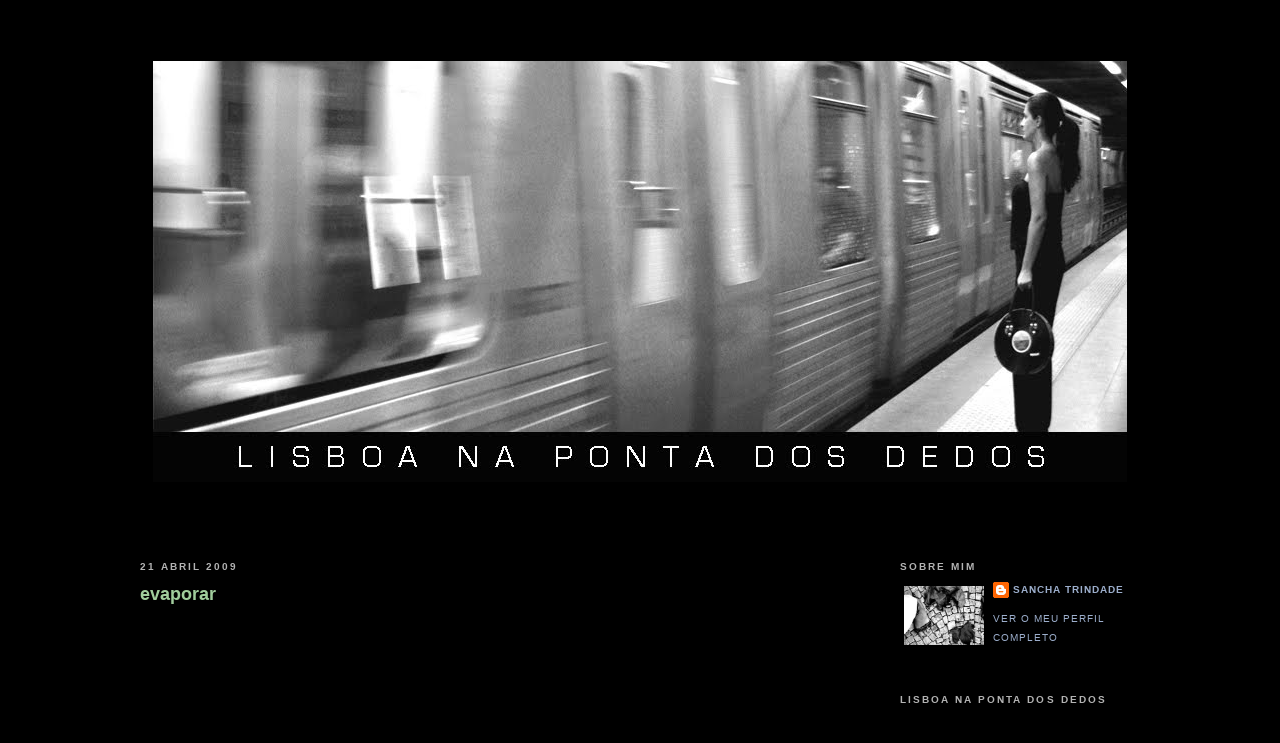

--- FILE ---
content_type: text/html; charset=UTF-8
request_url: https://lisboanapontadosdedos.blogspot.com/2009/04/evaporar.html
body_size: 8781
content:
<!DOCTYPE html>
<html dir='ltr' xmlns='http://www.w3.org/1999/xhtml' xmlns:b='http://www.google.com/2005/gml/b' xmlns:data='http://www.google.com/2005/gml/data' xmlns:expr='http://www.google.com/2005/gml/expr'>
<head>
<link href='https://www.blogger.com/static/v1/widgets/55013136-widget_css_bundle.css' rel='stylesheet' type='text/css'/>
<meta content='text/html; charset=UTF-8' http-equiv='Content-Type'/>
<meta content='blogger' name='generator'/>
<link href='https://lisboanapontadosdedos.blogspot.com/favicon.ico' rel='icon' type='image/x-icon'/>
<link href='http://lisboanapontadosdedos.blogspot.com/2009/04/evaporar.html' rel='canonical'/>
<link rel="alternate" type="application/atom+xml" title="Lisboa na ponta dos dedos - Atom" href="https://lisboanapontadosdedos.blogspot.com/feeds/posts/default" />
<link rel="alternate" type="application/rss+xml" title="Lisboa na ponta dos dedos - RSS" href="https://lisboanapontadosdedos.blogspot.com/feeds/posts/default?alt=rss" />
<link rel="service.post" type="application/atom+xml" title="Lisboa na ponta dos dedos - Atom" href="https://www.blogger.com/feeds/26418617/posts/default" />

<link rel="alternate" type="application/atom+xml" title="Lisboa na ponta dos dedos - Atom" href="https://lisboanapontadosdedos.blogspot.com/feeds/498677956046452905/comments/default" />
<!--Can't find substitution for tag [blog.ieCssRetrofitLinks]-->
<meta content='http://lisboanapontadosdedos.blogspot.com/2009/04/evaporar.html' property='og:url'/>
<meta content='evaporar' property='og:title'/>
<meta content='' property='og:description'/>
<title>Lisboa na ponta dos dedos: evaporar</title>
<style id='page-skin-1' type='text/css'><!--
/*
-----------------------------------------------
Blogger Template Style
Name:     Minima Black
Date:     26 Feb 2004
Updated by: Blogger Team
----------------------------------------------- */
/* Variable definitions
====================
<Variable name="bgcolor" description="Page Background Color"
type="color" default="#000">
<Variable name="textcolor" description="Text Color"
type="color" default="#ccc">
<Variable name="linkcolor" description="Link Color"
type="color" default="#9ad">
<Variable name="pagetitlecolor" description="Blog Title Color"
type="color" default="#ccc">
<Variable name="descriptioncolor" description="Blog Description Color"
type="color" default="#777">
<Variable name="titlecolor" description="Post Title Color"
type="color" default="#ad9">
<Variable name="bordercolor" description="Border Color"
type="color" default="#333">
<Variable name="sidebarcolor" description="Sidebar Title Color"
type="color" default="#777">
<Variable name="sidebartextcolor" description="Sidebar Text Color"
type="color" default="#999">
<Variable name="visitedlinkcolor" description="Visited Link Color"
type="color" default="#a7a">
<Variable name="bodyfont" description="Text Font"
type="font" default="normal normal 100% 'Trebuchet MS',Trebuchet,Verdana,Sans-serif">
<Variable name="headerfont" description="Sidebar Title Font"
type="font"
default="normal bold 78% 'Trebuchet MS',Trebuchet,Arial,Verdana,Sans-serif">
<Variable name="pagetitlefont" description="Blog Title Font"
type="font"
default="normal bold 200% 'Trebuchet MS',Trebuchet,Verdana,Sans-serif">
<Variable name="descriptionfont" description="Blog Description Font"
type="font"
default="normal normal 78% 'Trebuchet MS', Trebuchet, Verdana, Sans-serif">
<Variable name="postfooterfont" description="Post Footer Font"
type="font"
default="normal normal 78% 'Trebuchet MS', Trebuchet, Arial, Verdana, Sans-serif">
<Variable name="startSide" description="Start side in blog language"
type="automatic" default="left">
<Variable name="endSide" description="End side in blog language"
type="automatic" default="right">
*/
/* Use this with templates/template-twocol.html */
body {
background:#000000;
margin:0;
color:#e6e6e6;
font: x-small "Trebuchet MS", Trebuchet, Verdana, Sans-serif;
font-size/* */:/**/small;
font-size: /**/small;
text-align: center;
}
a:link {
color:#9caecc;
text-decoration:none;
}
a:visited {
color:#9caecc;
text-decoration:none;
}
a:hover {
color:#a0cc9c;
text-decoration:underline;
}
a img {
border-width:0;
}
/* Header
-----------------------------------------------
*/
#header-wrapper {
width:660px;
margin:0 auto 10px;
border:0px solid #4c4c4c;
}
#header-inner {
background-position: center;
margin-left: auto;
margin-right: auto;
}
#header {
margin: 5px;
border: 0px solid #4c4c4c;
text-align: center;
color:#000000;
}
#header h1 {
margin:5px 5px 0;
padding:15px 20px .25em;
line-height:1.2em;
text-transform:uppercase;
letter-spacing:.2em;
font: normal bold 5% 'Trebuchet MS',Trebuchet,Verdana,Sans-serif;
}
#header a {
color:#000000;
text-decoration:none;
}
#header a:hover {
color:#000000;
}
#header .description {
margin:0 5px 5px;
padding:0 20px 15px;
max-width:700px;
text-transform:uppercase;
letter-spacing:.2em;
line-height: 1.4em;
font: normal bold 78% Trebuchet, Trebuchet MS, Arial, sans-serif;
color: #ffffff;
}
#header img {
margin-left: auto;
margin-right: auto;
}
/* Outer-Wrapper
----------------------------------------------- */
#outer-wrapper {
width: 1000px;
margin:0 auto;
padding:10px;
text-align:left;
font: normal normal 100% Trebuchet, Trebuchet MS, Arial, sans-serif;
}
#main-wrapper {
width: 500px;
float: left;
word-wrap: break-word; /* fix for long text breaking sidebar float in IE */
overflow: hidden;     /* fix for long non-text content breaking IE sidebar float */
}
#sidebar-wrapper {
width: 240px;
float: right;
word-wrap: break-word; /* fix for long text breaking sidebar float in IE */
overflow: hidden;     /* fix for long non-text content breaking IE sidebar float */
}
/* Headings
----------------------------------------------- */
h2 {
margin:1.5em 0 .75em;
font:normal bold 78% Trebuchet, Trebuchet MS, Arial, sans-serif;
line-height: 1.4em;
text-transform:uppercase;
letter-spacing:.2em;
color:#b3b3b3;
}
/* Posts
-----------------------------------------------
*/
h2.date-header {
margin:1,5em 0 .5em;
}
.post {
margin:.5em 0 1.5em;
border-bottom:0px dotted #4c4c4c;
padding-bottom:1.5em;
}
.post h3 {
margin:.25em 0 0;
padding:0 0 4px;
font-size:140%;
font-weight:normal;
line-height:1.4em;
color:#a0cc9c;
}
.post h3 a, .post h3 a:visited, .post h3 strong {
display:block;
text-decoration:none;
color:#a0cc9c;
font-weight:bold;
}
.post h3 strong, .post h3 a:hover {
color:#e6e6e6;
}
.post-body {
margin:0 0 .75em;
line-height:1.6em;
}
.post-body blockquote {
line-height:1.3em;
}
.post-footer {
margin: .90em 0;
color:#b3b3b3;
text-transform:uppercase;
letter-spacing:.1em;
font: normal normal 78% Trebuchet, Trebuchet MS, Arial, sans-serif;
line-height: 1.4em;
}
.comment-link {
margin-left:.6em;
}
.post img, table.tr-caption-container {
padding:4px;
border:0px solid #4c4c4c;
}
.tr-caption-container img {
border: none;
padding: 0;
}
.post blockquote {
margin:1em 20px;
}
.post blockquote p {
margin:.85em 0;
}
/* Comments
----------------------------------------------- */
#comments h4 {
margin:1em 0;
font-weight: bold;
line-height: 1.4em;
text-transform:uppercase;
letter-spacing:.2em;
color: #b3b3b3;
}
#comments-block {
margin:1em 0 1.5em;
line-height:1.6em;
}
#comments-block .comment-author {
margin:.5em 0;
}
#comments-block .comment-body {
margin:.25em 0 0;
}
#comments-block .comment-footer {
margin:-.25em 0 2em;
line-height: 1.4em;
text-transform:uppercase;
letter-spacing:.1em;
}
#comments-block .comment-body p {
margin:0 0 .75em;
}
.deleted-comment {
font-style:italic;
color:gray;
}
.feed-links {
clear: both;
line-height: 2.5em;
}
#blog-pager-newer-link {
float: left;
}
#blog-pager-older-link {
float: right;
}
#blog-pager {
text-align: center;
}
/* Sidebar Content
----------------------------------------------- */
.sidebar {
color: #cccccc;
line-height: 1.5em;
}
.sidebar ul {
list-style:none;
margin:0 0 0;
padding:0 0 0;
}
.sidebar li {
margin:0;
padding-top:0;
padding-right:0;
padding-bottom:.25em;
padding-left:15px;
text-indent:-15px;
line-height:1.5em;
}
.sidebar .widget, .main .widget {
border-bottom:0px dotted #4c4c4c;
margin:0 0 1.5em;
padding:0 0 1.5em;
}
.main .Blog {
border-bottom-width: 0;
}
/* Profile
----------------------------------------------- */
.profile-img {
float: left;
margin-top: 0;
margin-right: 5px;
margin-bottom: 5px;
margin-left: 0;
padding: 4px;
border: 0px solid #4c4c4c;
}
.profile-data {
margin:0;
text-transform:uppercase;
letter-spacing:.1em;
font: normal normal 78% Trebuchet, Trebuchet MS, Arial, sans-serif;
color: #b3b3b3;
font-weight: bold;
line-height: 1.6em;
}
.profile-datablock {
margin:.5em 0 .5em;
}
.profile-textblock {
margin: 0.5em 0;
line-height: 1.6em;
}
.profile-link {
font: normal normal 78% Trebuchet, Trebuchet MS, Arial, sans-serif;
text-transform: uppercase;
letter-spacing: .1em;
}
/* Footer
----------------------------------------------- */
#footer {
width:660px;
clear:both;
margin:0 auto;
padding-top:15px;
line-height: 1.6em;
text-transform:uppercase;
letter-spacing:.1em;
text-align: center;
}
#navbar-iframe { height: 0px; visibility: hidden; display: none; }

--></style>
<link href='https://www.blogger.com/dyn-css/authorization.css?targetBlogID=26418617&amp;zx=eede2b0b-820e-4356-bddb-bd614af9d4ee' media='none' onload='if(media!=&#39;all&#39;)media=&#39;all&#39;' rel='stylesheet'/><noscript><link href='https://www.blogger.com/dyn-css/authorization.css?targetBlogID=26418617&amp;zx=eede2b0b-820e-4356-bddb-bd614af9d4ee' rel='stylesheet'/></noscript>
<meta name='google-adsense-platform-account' content='ca-host-pub-1556223355139109'/>
<meta name='google-adsense-platform-domain' content='blogspot.com'/>

</head>
<body>
<div class='navbar section' id='navbar'><div class='widget Navbar' data-version='1' id='Navbar1'><script type="text/javascript">
    function setAttributeOnload(object, attribute, val) {
      if(window.addEventListener) {
        window.addEventListener('load',
          function(){ object[attribute] = val; }, false);
      } else {
        window.attachEvent('onload', function(){ object[attribute] = val; });
      }
    }
  </script>
<div id="navbar-iframe-container"></div>
<script type="text/javascript" src="https://apis.google.com/js/platform.js"></script>
<script type="text/javascript">
      gapi.load("gapi.iframes:gapi.iframes.style.bubble", function() {
        if (gapi.iframes && gapi.iframes.getContext) {
          gapi.iframes.getContext().openChild({
              url: 'https://www.blogger.com/navbar/26418617?po\x3d498677956046452905\x26origin\x3dhttps://lisboanapontadosdedos.blogspot.com',
              where: document.getElementById("navbar-iframe-container"),
              id: "navbar-iframe"
          });
        }
      });
    </script><script type="text/javascript">
(function() {
var script = document.createElement('script');
script.type = 'text/javascript';
script.src = '//pagead2.googlesyndication.com/pagead/js/google_top_exp.js';
var head = document.getElementsByTagName('head')[0];
if (head) {
head.appendChild(script);
}})();
</script>
</div></div>
<div id='outer-wrapper'><div id='wrap2'>
<!-- skip links for text browsers -->
<span id='skiplinks' style='display:none;'>
<a href='#main'>skip to main </a> |
      <a href='#sidebar'>skip to sidebar</a>
</span>
<div id='header-wrapper'>
<div class='header section' id='header'><div class='widget Header' data-version='1' id='Header1'>
<div id='header-inner'>
<div class='titlewrapper'>
<h1 class='title'>
<a href='https://lisboanapontadosdedos.blogspot.com/'>
Lisboa na ponta dos dedos
</a>
</h1>
</div>
<div class='descriptionwrapper'>
<p class='description'><span>
</span></p>
</div>
</div>
</div></div>
</div>
<div id='content-wrapper'>
<div id='crosscol-wrapper' style='text-align:center'>
<div class='crosscol section' id='crosscol'><div class='widget Image' data-version='1' id='Image1'>
<div class='widget-content'>
<img alt='' height='421' id='Image1_img' src='https://blogger.googleusercontent.com/img/b/R29vZ2xl/AVvXsEimXSamnJgyTesvWTiRA00KQ32Ufi6cp2vlTf9u-SYwdCoimGhBZKIbhsiBDFCyI56e6pWrMWPe42N4TxFzV7WXjLNxO1QrS-364spSnxDy1sGboij0y9XBeRaLlHBGWgQbFZaI1Q/s1000-r/NovoB.jpg' width='974'/>
<br/>
</div>
<div class='clear'></div>
</div><div class='widget Text' data-version='1' id='Text2'>
<div class='widget-content'>
<span style="color:#000000;">sss<br/><br/></span><br/><br/>
</div>
<div class='clear'></div>
</div></div>
</div>
<div id='main-wrapper'>
<div class='main section' id='main'><div class='widget Blog' data-version='1' id='Blog1'>
<div class='blog-posts hfeed'>

          <div class="date-outer">
        
<h2 class='date-header'><span>21 abril 2009</span></h2>

          <div class="date-posts">
        
<div class='post-outer'>
<div class='post hentry'>
<a name='498677956046452905'></a>
<h3 class='post-title entry-title'>
<a href='https://lisboanapontadosdedos.blogspot.com/2009/04/evaporar.html'>evaporar</a>
</h3>
<div class='post-header-line-1'></div>
<div class='post-body entry-content'>
<p><object height="344" width="425"><param name="movie" value="//www.youtube.com/v/0ZleUgeQEX4&amp;hl=pt-br&amp;fs=1"><param name="allowFullScreen" value="true"><param name="allowscriptaccess" value="always"><embed src="//www.youtube.com/v/0ZleUgeQEX4&amp;hl=pt-br&amp;fs=1" type="application/x-shockwave-flash" allowscriptaccess="always" allowfullscreen="true" width="425" height="344"></embed></object></p>
<div style='clear: both;'></div>
</div>
<div class='post-footer'>
<div class='post-footer-line post-footer-line-1'><span class='post-author vcard'>
Publicada por
<span class='fn'>Sancha Trindade</span>
</span>
<span class='post-timestamp'>
à(s)
<a class='timestamp-link' href='https://lisboanapontadosdedos.blogspot.com/2009/04/evaporar.html' rel='bookmark' title='permanent link'><abbr class='published' title='2009-04-21T11:08:00+01:00'>21.4.09</abbr></a>
</span>
<span class='post-comment-link'>
</span>
<span class='post-icons'>
<span class='item-control blog-admin pid-1513740787'>
<a href='https://www.blogger.com/post-edit.g?blogID=26418617&postID=498677956046452905&from=pencil' title='Editar mensagem'>
<img alt='' class='icon-action' height='18' src='https://resources.blogblog.com/img/icon18_edit_allbkg.gif' width='18'/>
</a>
</span>
</span>
</div>
<div class='post-footer-line post-footer-line-2'><span class='post-labels'>
</span>
</div>
<div class='post-footer-line post-footer-line-3'></div>
</div>
</div>
<div class='comments' id='comments'>
<a name='comments'></a>
<h4>Sem comentários:</h4>
<div id='Blog1_comments-block-wrapper'>
<dl class='' id='comments-block'>
</dl>
</div>
<p class='comment-footer'>
<div class='comment-form'>
<a name='comment-form'></a>
<h4 id='comment-post-message'>Enviar um comentário</h4>
<p>
</p>
<a href='https://www.blogger.com/comment/frame/26418617?po=498677956046452905&hl=pt-PT&saa=85391&origin=https://lisboanapontadosdedos.blogspot.com' id='comment-editor-src'></a>
<iframe allowtransparency='true' class='blogger-iframe-colorize blogger-comment-from-post' frameborder='0' height='410px' id='comment-editor' name='comment-editor' src='' width='100%'></iframe>
<script src='https://www.blogger.com/static/v1/jsbin/1345082660-comment_from_post_iframe.js' type='text/javascript'></script>
<script type='text/javascript'>
      BLOG_CMT_createIframe('https://www.blogger.com/rpc_relay.html');
    </script>
</div>
</p>
</div>
</div>

        </div></div>
      
</div>
<div class='blog-pager' id='blog-pager'>
<span id='blog-pager-newer-link'>
<a class='blog-pager-newer-link' href='https://lisboanapontadosdedos.blogspot.com/2009/04/cidade-na-ponta-dos-dedos-l-pelo-tejo-e.html' id='Blog1_blog-pager-newer-link' title='Mensagem mais recente'>Mensagem mais recente</a>
</span>
<span id='blog-pager-older-link'>
<a class='blog-pager-older-link' href='https://lisboanapontadosdedos.blogspot.com/2009/04/o-poder-das-palavras.html' id='Blog1_blog-pager-older-link' title='Mensagem antiga'>Mensagem antiga</a>
</span>
<a class='home-link' href='https://lisboanapontadosdedos.blogspot.com/'>Página inicial</a>
</div>
<div class='clear'></div>
<div class='post-feeds'>
<div class='feed-links'>
Subscrever:
<a class='feed-link' href='https://lisboanapontadosdedos.blogspot.com/feeds/498677956046452905/comments/default' target='_blank' type='application/atom+xml'>Enviar feedback (Atom)</a>
</div>
</div>
</div></div>
</div>
<div id='sidebar-wrapper'>
<div class='sidebar section' id='sidebar'><div class='widget Profile' data-version='1' id='Profile1'>
<h2>sobre mim</h2>
<div class='widget-content'>
<a href='https://www.blogger.com/profile/02920079612740799732'><img alt='A minha foto' class='profile-img' height='59' src='//blogger.googleusercontent.com/img/b/R29vZ2xl/AVvXsEgLZLZrP-7knNUymJEM9KPOHOF_oPtRtrEVcMAOCUEA3wzlODJzmF9FBqeKgOfsiVhrqo_ASCh97kRfAycxeyBux_A1kWu92-qgIWoxfOynTFlJL2w3yybdwR0GLkY6sqM/s220/L1030140B.jpg' width='80'/></a>
<dl class='profile-datablock'>
<dt class='profile-data'>
<a class='profile-name-link g-profile' href='https://www.blogger.com/profile/02920079612740799732' rel='author' style='background-image: url(//www.blogger.com/img/logo-16.png);'>
Sancha Trindade
</a>
</dt>
<dd class='profile-data'>
</dd>
</dl>
<a class='profile-link' href='https://www.blogger.com/profile/02920079612740799732' rel='author'>Ver o meu perfil completo</a>
<div class='clear'></div>
</div>
</div><div class='widget HTML' data-version='1' id='HTML4'>
<h2 class='title'>Lisboa na ponta dos dedos</h2>
<div class='widget-content'>
'A cidade parece iluminar-se a partir do seu interior mais secreto, onde lateja um coração muito antigo. Lisboa transforma-se, assim, no lugar privilegiado para a invenção da escrita. Nesse lugar me movimento e me encontro, e nele me perco em travessias'.
</div>
<div class='clear'></div>
</div><div class='widget HTML' data-version='1' id='HTML3'>
<h2 class='title'>e-mail me</h2>
<div class='widget-content'>
<a href="//www.blogger.com/sancha@acidadenapontadosdedos.com">sancha@acidadenapontadosdedos.com</a>
</div>
<div class='clear'></div>
</div><div class='widget Image' data-version='1' id='Image3'>
<div class='widget-content'>
<img alt='' height='240' id='Image3_img' src='https://blogger.googleusercontent.com/img/b/R29vZ2xl/AVvXsEhCxL7nlu0GVAkExIpbWz7H5Kpu-2o6USx5d_zk-3cAk_dw_r6YJshcV1uabpu-ZqkjKH-UpHa7_8Bjc0k9aMptHW4x35W6uErix5onSdb0KRbcxVNcL65AIy_37891ASZFNd5m-g/s240/4079369478_16c296b48b.jpg' width='160'/>
<br/>
</div>
<div class='clear'></div>
</div><div class='widget LinkList' data-version='1' id='LinkList1'>
<h2>páginas escritas</h2>
<div class='widget-content'>
<ul>
<li><a href='http://www.revistavanityfair.es/'>Vanity Fair</a></li>
<li><a href='http://gq.globo.com/'>GQ Brasil</a></li>
<li><a href='http://www.xl.pt/mrkt/gq/'>GQ Portugal</a></li>
<li><a href='http://foradeserie.economico.sapo.pt/'>Fora de Série l Económico</a></li>
<li><a href='http://expresso.pt/'>Revista Única l Expresso</a></li>
<li><a href='http://www.vogue.xl.pt/'>Vogue</a></li>
<li><a href='http://diarioeconomico.com/'>Outlook l Económico</a></li>
<li><a href='http://www.cntraveller.com/'>Condé Naste Traveler</a></li>
<li><a href='http://personaltime.pt/'>PersonalTime</a></li>
</ul>
<div class='clear'></div>
</div>
</div><div class='widget HTML' data-version='1' id='HTML2'>
<h2 class='title'>o que criei</h2>
<div class='widget-content'>
<a href="http://criarte.pt/">criar-te</a>
</div>
<div class='clear'></div>
</div><div class='widget HTML' data-version='1' id='HTML1'>
<h2 class='title'>siga este blog</h2>
<div class='widget-content'>
<a href="https://blogger.googleusercontent.com/img/b/R29vZ2xl/AVvXsEhQG4B1z_EVGy0sKSK93Tza6UNsXHw-2iI5xd0CVUU24h9BYXtHP6gQdEmtZPi9v9ySUNbpOlRxD-WMoEHULdHjqy51LRHqGAows61cV-akS5BSkzwGKnlmC88LpwhcwDBzYqBKLg/s1600-h/Untitled-1.jpg"></a><a title="Facebooklogo2 by Lisboa na ponta dos dedos, on Flickr" href="http://www.flickr.com/photos/47884643@N05/4391191335/"></a><a title="facebook4 by Lisboa na ponta dos dedos, on Flickr" href="http://www.flickr.com/photos/47884643@N05/4391969380/"><img alt="facebook4" src="https://lh3.googleusercontent.com/blogger_img_proxy/AEn0k_uwH5P8mz6s7ISsFBsFUgjcOG3S22Xs9b1EliN8CP70mKct7D6M6R_SQYEL2byX0AqpywYRRm0pJewshYM0tAgnaWrJ88a1IJyyUQcDiyGa9UaH28M-Y7eg8cHVGigMNH_5Bw=s0-d" width="93" height="20"></a>
<a href="http://www.facebook.com/pages/Lisboa-na-ponta-dos-dedos/285795749651?v=wall"></a>




<a href="http://www.facebook.com/pages/Lisboa-na-ponta-dos-dedos/285795749651?v=wall">aqui</a>
</div>
<div class='clear'></div>
</div><div class='widget BlogArchive' data-version='1' id='BlogArchive1'>
<h2>arquivo</h2>
<div class='widget-content'>
<div id='ArchiveList'>
<div id='BlogArchive1_ArchiveList'>
<ul class='flat'>
<li class='archivedate'>
<a href='https://lisboanapontadosdedos.blogspot.com/2012/06/'>junho 2012</a> (1)
      </li>
<li class='archivedate'>
<a href='https://lisboanapontadosdedos.blogspot.com/2012/05/'>maio 2012</a> (24)
      </li>
<li class='archivedate'>
<a href='https://lisboanapontadosdedos.blogspot.com/2012/04/'>abril 2012</a> (18)
      </li>
<li class='archivedate'>
<a href='https://lisboanapontadosdedos.blogspot.com/2012/03/'>março 2012</a> (29)
      </li>
<li class='archivedate'>
<a href='https://lisboanapontadosdedos.blogspot.com/2012/02/'>fevereiro 2012</a> (24)
      </li>
<li class='archivedate'>
<a href='https://lisboanapontadosdedos.blogspot.com/2012/01/'>janeiro 2012</a> (24)
      </li>
<li class='archivedate'>
<a href='https://lisboanapontadosdedos.blogspot.com/2011/12/'>dezembro 2011</a> (15)
      </li>
<li class='archivedate'>
<a href='https://lisboanapontadosdedos.blogspot.com/2011/11/'>novembro 2011</a> (24)
      </li>
<li class='archivedate'>
<a href='https://lisboanapontadosdedos.blogspot.com/2011/10/'>outubro 2011</a> (27)
      </li>
<li class='archivedate'>
<a href='https://lisboanapontadosdedos.blogspot.com/2011/09/'>setembro 2011</a> (22)
      </li>
<li class='archivedate'>
<a href='https://lisboanapontadosdedos.blogspot.com/2011/08/'>agosto 2011</a> (19)
      </li>
<li class='archivedate'>
<a href='https://lisboanapontadosdedos.blogspot.com/2011/07/'>julho 2011</a> (38)
      </li>
<li class='archivedate'>
<a href='https://lisboanapontadosdedos.blogspot.com/2011/06/'>junho 2011</a> (20)
      </li>
<li class='archivedate'>
<a href='https://lisboanapontadosdedos.blogspot.com/2011/05/'>maio 2011</a> (15)
      </li>
<li class='archivedate'>
<a href='https://lisboanapontadosdedos.blogspot.com/2011/04/'>abril 2011</a> (20)
      </li>
<li class='archivedate'>
<a href='https://lisboanapontadosdedos.blogspot.com/2011/03/'>março 2011</a> (15)
      </li>
<li class='archivedate'>
<a href='https://lisboanapontadosdedos.blogspot.com/2011/02/'>fevereiro 2011</a> (19)
      </li>
<li class='archivedate'>
<a href='https://lisboanapontadosdedos.blogspot.com/2011/01/'>janeiro 2011</a> (26)
      </li>
<li class='archivedate'>
<a href='https://lisboanapontadosdedos.blogspot.com/2010/12/'>dezembro 2010</a> (13)
      </li>
<li class='archivedate'>
<a href='https://lisboanapontadosdedos.blogspot.com/2010/11/'>novembro 2010</a> (30)
      </li>
<li class='archivedate'>
<a href='https://lisboanapontadosdedos.blogspot.com/2010/10/'>outubro 2010</a> (22)
      </li>
<li class='archivedate'>
<a href='https://lisboanapontadosdedos.blogspot.com/2010/09/'>setembro 2010</a> (35)
      </li>
<li class='archivedate'>
<a href='https://lisboanapontadosdedos.blogspot.com/2010/08/'>agosto 2010</a> (12)
      </li>
<li class='archivedate'>
<a href='https://lisboanapontadosdedos.blogspot.com/2010/07/'>julho 2010</a> (12)
      </li>
<li class='archivedate'>
<a href='https://lisboanapontadosdedos.blogspot.com/2010/06/'>junho 2010</a> (12)
      </li>
<li class='archivedate'>
<a href='https://lisboanapontadosdedos.blogspot.com/2010/05/'>maio 2010</a> (20)
      </li>
<li class='archivedate'>
<a href='https://lisboanapontadosdedos.blogspot.com/2010/04/'>abril 2010</a> (30)
      </li>
<li class='archivedate'>
<a href='https://lisboanapontadosdedos.blogspot.com/2010/03/'>março 2010</a> (33)
      </li>
<li class='archivedate'>
<a href='https://lisboanapontadosdedos.blogspot.com/2010/02/'>fevereiro 2010</a> (30)
      </li>
<li class='archivedate'>
<a href='https://lisboanapontadosdedos.blogspot.com/2010/01/'>janeiro 2010</a> (20)
      </li>
<li class='archivedate'>
<a href='https://lisboanapontadosdedos.blogspot.com/2009/12/'>dezembro 2009</a> (44)
      </li>
<li class='archivedate'>
<a href='https://lisboanapontadosdedos.blogspot.com/2009/11/'>novembro 2009</a> (34)
      </li>
<li class='archivedate'>
<a href='https://lisboanapontadosdedos.blogspot.com/2009/10/'>outubro 2009</a> (26)
      </li>
<li class='archivedate'>
<a href='https://lisboanapontadosdedos.blogspot.com/2009/09/'>setembro 2009</a> (20)
      </li>
<li class='archivedate'>
<a href='https://lisboanapontadosdedos.blogspot.com/2009/08/'>agosto 2009</a> (24)
      </li>
<li class='archivedate'>
<a href='https://lisboanapontadosdedos.blogspot.com/2009/07/'>julho 2009</a> (14)
      </li>
<li class='archivedate'>
<a href='https://lisboanapontadosdedos.blogspot.com/2009/06/'>junho 2009</a> (31)
      </li>
<li class='archivedate'>
<a href='https://lisboanapontadosdedos.blogspot.com/2009/05/'>maio 2009</a> (46)
      </li>
<li class='archivedate'>
<a href='https://lisboanapontadosdedos.blogspot.com/2009/04/'>abril 2009</a> (41)
      </li>
<li class='archivedate'>
<a href='https://lisboanapontadosdedos.blogspot.com/2009/03/'>março 2009</a> (19)
      </li>
<li class='archivedate'>
<a href='https://lisboanapontadosdedos.blogspot.com/2009/02/'>fevereiro 2009</a> (11)
      </li>
<li class='archivedate'>
<a href='https://lisboanapontadosdedos.blogspot.com/2009/01/'>janeiro 2009</a> (10)
      </li>
<li class='archivedate'>
<a href='https://lisboanapontadosdedos.blogspot.com/2008/12/'>dezembro 2008</a> (14)
      </li>
<li class='archivedate'>
<a href='https://lisboanapontadosdedos.blogspot.com/2008/11/'>novembro 2008</a> (23)
      </li>
<li class='archivedate'>
<a href='https://lisboanapontadosdedos.blogspot.com/2008/10/'>outubro 2008</a> (43)
      </li>
<li class='archivedate'>
<a href='https://lisboanapontadosdedos.blogspot.com/2008/09/'>setembro 2008</a> (42)
      </li>
<li class='archivedate'>
<a href='https://lisboanapontadosdedos.blogspot.com/2008/08/'>agosto 2008</a> (22)
      </li>
<li class='archivedate'>
<a href='https://lisboanapontadosdedos.blogspot.com/2008/07/'>julho 2008</a> (20)
      </li>
<li class='archivedate'>
<a href='https://lisboanapontadosdedos.blogspot.com/2008/06/'>junho 2008</a> (12)
      </li>
<li class='archivedate'>
<a href='https://lisboanapontadosdedos.blogspot.com/2008/05/'>maio 2008</a> (14)
      </li>
<li class='archivedate'>
<a href='https://lisboanapontadosdedos.blogspot.com/2008/04/'>abril 2008</a> (11)
      </li>
<li class='archivedate'>
<a href='https://lisboanapontadosdedos.blogspot.com/2008/03/'>março 2008</a> (13)
      </li>
<li class='archivedate'>
<a href='https://lisboanapontadosdedos.blogspot.com/2008/02/'>fevereiro 2008</a> (24)
      </li>
<li class='archivedate'>
<a href='https://lisboanapontadosdedos.blogspot.com/2008/01/'>janeiro 2008</a> (22)
      </li>
<li class='archivedate'>
<a href='https://lisboanapontadosdedos.blogspot.com/2007/12/'>dezembro 2007</a> (24)
      </li>
<li class='archivedate'>
<a href='https://lisboanapontadosdedos.blogspot.com/2007/11/'>novembro 2007</a> (20)
      </li>
<li class='archivedate'>
<a href='https://lisboanapontadosdedos.blogspot.com/2007/10/'>outubro 2007</a> (16)
      </li>
<li class='archivedate'>
<a href='https://lisboanapontadosdedos.blogspot.com/2007/09/'>setembro 2007</a> (8)
      </li>
<li class='archivedate'>
<a href='https://lisboanapontadosdedos.blogspot.com/2007/08/'>agosto 2007</a> (4)
      </li>
<li class='archivedate'>
<a href='https://lisboanapontadosdedos.blogspot.com/2007/07/'>julho 2007</a> (8)
      </li>
<li class='archivedate'>
<a href='https://lisboanapontadosdedos.blogspot.com/2007/06/'>junho 2007</a> (17)
      </li>
<li class='archivedate'>
<a href='https://lisboanapontadosdedos.blogspot.com/2007/05/'>maio 2007</a> (13)
      </li>
<li class='archivedate'>
<a href='https://lisboanapontadosdedos.blogspot.com/2007/04/'>abril 2007</a> (8)
      </li>
<li class='archivedate'>
<a href='https://lisboanapontadosdedos.blogspot.com/2007/03/'>março 2007</a> (18)
      </li>
<li class='archivedate'>
<a href='https://lisboanapontadosdedos.blogspot.com/2007/02/'>fevereiro 2007</a> (16)
      </li>
<li class='archivedate'>
<a href='https://lisboanapontadosdedos.blogspot.com/2007/01/'>janeiro 2007</a> (23)
      </li>
<li class='archivedate'>
<a href='https://lisboanapontadosdedos.blogspot.com/2006/12/'>dezembro 2006</a> (15)
      </li>
<li class='archivedate'>
<a href='https://lisboanapontadosdedos.blogspot.com/2006/11/'>novembro 2006</a> (10)
      </li>
<li class='archivedate'>
<a href='https://lisboanapontadosdedos.blogspot.com/2006/10/'>outubro 2006</a> (11)
      </li>
<li class='archivedate'>
<a href='https://lisboanapontadosdedos.blogspot.com/2006/09/'>setembro 2006</a> (20)
      </li>
<li class='archivedate'>
<a href='https://lisboanapontadosdedos.blogspot.com/2006/08/'>agosto 2006</a> (21)
      </li>
<li class='archivedate'>
<a href='https://lisboanapontadosdedos.blogspot.com/2006/07/'>julho 2006</a> (29)
      </li>
<li class='archivedate'>
<a href='https://lisboanapontadosdedos.blogspot.com/2006/06/'>junho 2006</a> (43)
      </li>
<li class='archivedate'>
<a href='https://lisboanapontadosdedos.blogspot.com/2006/05/'>maio 2006</a> (32)
      </li>
<li class='archivedate'>
<a href='https://lisboanapontadosdedos.blogspot.com/2006/04/'>abril 2006</a> (12)
      </li>
<li class='archivedate'>
<a href='https://lisboanapontadosdedos.blogspot.com/2006/03/'>março 2006</a> (1)
      </li>
</ul>
</div>
</div>
<div class='clear'></div>
</div>
</div></div>
</div>
<!-- spacer for skins that want sidebar and main to be the same height-->
<div class='clear'>&#160;</div>
</div>
<!-- end content-wrapper -->
<div id='footer-wrapper'>
<div class='footer no-items section' id='footer'></div>
</div>
<script type='text/javascript'>

  var _gaq = _gaq || [];
  _gaq.push(['_setAccount', 'UA-27312901-1']);
  _gaq.push(['_trackPageview']);

  (function() {
    var ga = document.createElement('script'); ga.type = 'text/javascript'; ga.async = true;
    ga.src = ('https:' == document.location.protocol ? 'https://ssl' : 'http://www') + '.google-analytics.com/ga.js';
    var s = document.getElementsByTagName('script')[0]; s.parentNode.insertBefore(ga, s);
  })();

</script>
</div></div>
<!-- end outer-wrapper -->

<script type="text/javascript" src="https://www.blogger.com/static/v1/widgets/1350801215-widgets.js"></script>
<script type='text/javascript'>
window['__wavt'] = 'AOuZoY63NQT1wXvJnCgtgDJwKvJ5CoDwUA:1768167764011';_WidgetManager._Init('//www.blogger.com/rearrange?blogID\x3d26418617','//lisboanapontadosdedos.blogspot.com/2009/04/evaporar.html','26418617');
_WidgetManager._SetDataContext([{'name': 'blog', 'data': {'blogId': '26418617', 'title': 'Lisboa na ponta dos dedos', 'url': 'https://lisboanapontadosdedos.blogspot.com/2009/04/evaporar.html', 'canonicalUrl': 'http://lisboanapontadosdedos.blogspot.com/2009/04/evaporar.html', 'homepageUrl': 'https://lisboanapontadosdedos.blogspot.com/', 'searchUrl': 'https://lisboanapontadosdedos.blogspot.com/search', 'canonicalHomepageUrl': 'http://lisboanapontadosdedos.blogspot.com/', 'blogspotFaviconUrl': 'https://lisboanapontadosdedos.blogspot.com/favicon.ico', 'bloggerUrl': 'https://www.blogger.com', 'hasCustomDomain': false, 'httpsEnabled': true, 'enabledCommentProfileImages': false, 'gPlusViewType': 'FILTERED_POSTMOD', 'adultContent': false, 'analyticsAccountNumber': '', 'encoding': 'UTF-8', 'locale': 'pt-PT', 'localeUnderscoreDelimited': 'pt_pt', 'languageDirection': 'ltr', 'isPrivate': false, 'isMobile': false, 'isMobileRequest': false, 'mobileClass': '', 'isPrivateBlog': false, 'isDynamicViewsAvailable': true, 'feedLinks': '\x3clink rel\x3d\x22alternate\x22 type\x3d\x22application/atom+xml\x22 title\x3d\x22Lisboa na ponta dos dedos - Atom\x22 href\x3d\x22https://lisboanapontadosdedos.blogspot.com/feeds/posts/default\x22 /\x3e\n\x3clink rel\x3d\x22alternate\x22 type\x3d\x22application/rss+xml\x22 title\x3d\x22Lisboa na ponta dos dedos - RSS\x22 href\x3d\x22https://lisboanapontadosdedos.blogspot.com/feeds/posts/default?alt\x3drss\x22 /\x3e\n\x3clink rel\x3d\x22service.post\x22 type\x3d\x22application/atom+xml\x22 title\x3d\x22Lisboa na ponta dos dedos - Atom\x22 href\x3d\x22https://www.blogger.com/feeds/26418617/posts/default\x22 /\x3e\n\n\x3clink rel\x3d\x22alternate\x22 type\x3d\x22application/atom+xml\x22 title\x3d\x22Lisboa na ponta dos dedos - Atom\x22 href\x3d\x22https://lisboanapontadosdedos.blogspot.com/feeds/498677956046452905/comments/default\x22 /\x3e\n', 'meTag': '', 'adsenseHostId': 'ca-host-pub-1556223355139109', 'adsenseHasAds': false, 'adsenseAutoAds': false, 'boqCommentIframeForm': true, 'loginRedirectParam': '', 'isGoogleEverywhereLinkTooltipEnabled': true, 'view': '', 'dynamicViewsCommentsSrc': '//www.blogblog.com/dynamicviews/4224c15c4e7c9321/js/comments.js', 'dynamicViewsScriptSrc': '//www.blogblog.com/dynamicviews/0986fae69b86b3aa', 'plusOneApiSrc': 'https://apis.google.com/js/platform.js', 'disableGComments': true, 'interstitialAccepted': false, 'sharing': {'platforms': [{'name': 'Obter link', 'key': 'link', 'shareMessage': 'Obter link', 'target': ''}, {'name': 'Facebook', 'key': 'facebook', 'shareMessage': 'Partilhar no Facebook', 'target': 'facebook'}, {'name': 'D\xea a sua opini\xe3o!', 'key': 'blogThis', 'shareMessage': 'D\xea a sua opini\xe3o!', 'target': 'blog'}, {'name': 'X', 'key': 'twitter', 'shareMessage': 'Partilhar no X', 'target': 'twitter'}, {'name': 'Pinterest', 'key': 'pinterest', 'shareMessage': 'Partilhar no Pinterest', 'target': 'pinterest'}, {'name': 'Email', 'key': 'email', 'shareMessage': 'Email', 'target': 'email'}], 'disableGooglePlus': true, 'googlePlusShareButtonWidth': 0, 'googlePlusBootstrap': '\x3cscript type\x3d\x22text/javascript\x22\x3ewindow.___gcfg \x3d {\x27lang\x27: \x27pt_PT\x27};\x3c/script\x3e'}, 'hasCustomJumpLinkMessage': false, 'jumpLinkMessage': 'Ler mais', 'pageType': 'item', 'postId': '498677956046452905', 'pageName': 'evaporar', 'pageTitle': 'Lisboa na ponta dos dedos: evaporar'}}, {'name': 'features', 'data': {}}, {'name': 'messages', 'data': {'edit': 'Editar', 'linkCopiedToClipboard': 'Link copiado para a \xe1rea de transfer\xeancia!', 'ok': 'Ok', 'postLink': 'Link da mensagem'}}, {'name': 'template', 'data': {'name': 'custom', 'localizedName': 'Personalizado', 'isResponsive': false, 'isAlternateRendering': false, 'isCustom': true}}, {'name': 'view', 'data': {'classic': {'name': 'classic', 'url': '?view\x3dclassic'}, 'flipcard': {'name': 'flipcard', 'url': '?view\x3dflipcard'}, 'magazine': {'name': 'magazine', 'url': '?view\x3dmagazine'}, 'mosaic': {'name': 'mosaic', 'url': '?view\x3dmosaic'}, 'sidebar': {'name': 'sidebar', 'url': '?view\x3dsidebar'}, 'snapshot': {'name': 'snapshot', 'url': '?view\x3dsnapshot'}, 'timeslide': {'name': 'timeslide', 'url': '?view\x3dtimeslide'}, 'isMobile': false, 'title': 'evaporar', 'description': '', 'url': 'https://lisboanapontadosdedos.blogspot.com/2009/04/evaporar.html', 'type': 'item', 'isSingleItem': true, 'isMultipleItems': false, 'isError': false, 'isPage': false, 'isPost': true, 'isHomepage': false, 'isArchive': false, 'isLabelSearch': false, 'postId': 498677956046452905}}]);
_WidgetManager._RegisterWidget('_NavbarView', new _WidgetInfo('Navbar1', 'navbar', document.getElementById('Navbar1'), {}, 'displayModeFull'));
_WidgetManager._RegisterWidget('_HeaderView', new _WidgetInfo('Header1', 'header', document.getElementById('Header1'), {}, 'displayModeFull'));
_WidgetManager._RegisterWidget('_ImageView', new _WidgetInfo('Image1', 'crosscol', document.getElementById('Image1'), {'resize': false}, 'displayModeFull'));
_WidgetManager._RegisterWidget('_TextView', new _WidgetInfo('Text2', 'crosscol', document.getElementById('Text2'), {}, 'displayModeFull'));
_WidgetManager._RegisterWidget('_BlogView', new _WidgetInfo('Blog1', 'main', document.getElementById('Blog1'), {'cmtInteractionsEnabled': false, 'lightboxEnabled': true, 'lightboxModuleUrl': 'https://www.blogger.com/static/v1/jsbin/487199173-lbx__pt_pt.js', 'lightboxCssUrl': 'https://www.blogger.com/static/v1/v-css/828616780-lightbox_bundle.css'}, 'displayModeFull'));
_WidgetManager._RegisterWidget('_ProfileView', new _WidgetInfo('Profile1', 'sidebar', document.getElementById('Profile1'), {}, 'displayModeFull'));
_WidgetManager._RegisterWidget('_HTMLView', new _WidgetInfo('HTML4', 'sidebar', document.getElementById('HTML4'), {}, 'displayModeFull'));
_WidgetManager._RegisterWidget('_HTMLView', new _WidgetInfo('HTML3', 'sidebar', document.getElementById('HTML3'), {}, 'displayModeFull'));
_WidgetManager._RegisterWidget('_ImageView', new _WidgetInfo('Image3', 'sidebar', document.getElementById('Image3'), {'resize': false}, 'displayModeFull'));
_WidgetManager._RegisterWidget('_LinkListView', new _WidgetInfo('LinkList1', 'sidebar', document.getElementById('LinkList1'), {}, 'displayModeFull'));
_WidgetManager._RegisterWidget('_HTMLView', new _WidgetInfo('HTML2', 'sidebar', document.getElementById('HTML2'), {}, 'displayModeFull'));
_WidgetManager._RegisterWidget('_HTMLView', new _WidgetInfo('HTML1', 'sidebar', document.getElementById('HTML1'), {}, 'displayModeFull'));
_WidgetManager._RegisterWidget('_BlogArchiveView', new _WidgetInfo('BlogArchive1', 'sidebar', document.getElementById('BlogArchive1'), {'languageDirection': 'ltr', 'loadingMessage': 'A carregar\x26hellip;'}, 'displayModeFull'));
</script>
</body>
</html>